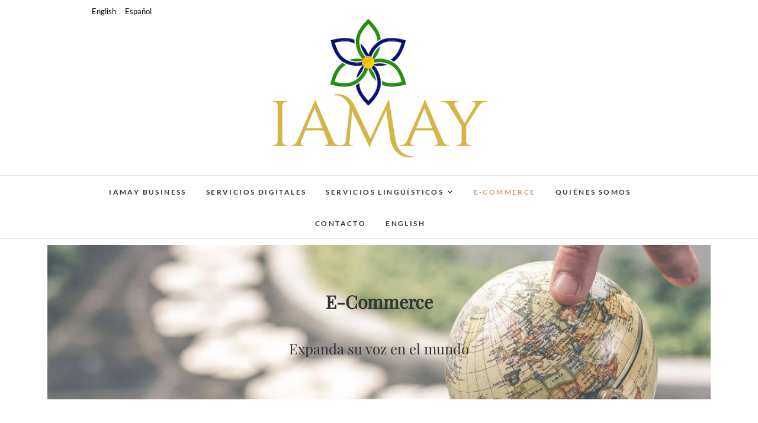

--- FILE ---
content_type: text/html; charset=utf-8
request_url: https://www.credly.com/embedded_badge/9b343d9f-1c77-44bd-957c-e636dedf9167
body_size: 1002
content:
<!DOCTYPE html>
<html lang='en'>
<head>
<meta charset='UTF-8'>
<meta content='width=device-width, minimum-scale=1.0, maximum-scale=1.0, initial-scale=1.0' name='viewport'>
<meta name="csrf-param" content="authenticity_token" />
<meta name="csrf-token" content="wTJpvhtgZ0taTREFOt3WK7NRi75tERFmnX9eIGm_0p1rPQRlnCKqqX4ZS0ODGROwAh92abw7jmuQ63Yus0cB5A" />
<title>
Credly
</title>
<link rel="stylesheet" href="https://cdn.credly.com/assets/embed-b4eebb42dfc2e4aea571810fae5fdf7bf855473dcae1a37495d07e875f842340.css" />
</head>
<body>
<div id='badge'>
<a target="_blank" href="https://www.credly.com/badges/9b343d9f-1c77-44bd-957c-e636dedf9167/embedded"><img width="105" height="105" alt="" src="https://images.credly.com/images/e9d3dcc5-e1b5-4aba-942a-9e1630ef2b02/Digital_Mar_Assoc_800.png" />
<span id='badge-name'>Meta Certified Digital Marketing Associate</span>
</a><div id='badge-expired'>Expired</div>
<div id='badge-issuer' title='Meta'>
Issuer: Meta
</div>
</div>
<div id='provided'>
<a target="_blank" href="/">PROVIDED BY
<span>Credly</span>
</a></div>

<script nonce="4n3A6RwQuRsd+uGkAttqr6iaiNQ78aDrNCHTytcHWB8=">
//<![CDATA[
(function(){
  var req = new XMLHttpRequest();
  req.open('POST', "https://stats.credly.com/stats/interaction");
  req.setRequestHeader('Content-type', 'application/json');
  req.send("{\"flexible_params_auth\":[\"snapshot_json\",\"stat_object_id\",\"stat_object_type\",\"stat_type\"],\"auth_version\":\"1.0\",\"auth_key\":\"user:8d768abb-4e6a-4f38-8cb3-86dc95196f75\",\"auth_timestamp\":\"1762938151\",\"auth_signature\":\"ff215fdb1557bbf61fd028bd177c829a69db905b0bb0fb5bcbfeddfaf1c09d56\",\"snapshot_json\":{\"referrer\":\"https://business.iamay.ca/es/ecommerce-2/\"},\"stat_object_id\":\"9b343d9f-1c77-44bd-957c-e636dedf9167\",\"stat_object_type\":\"Badge\",\"stat_type\":\"badge.view.embedded\"}");
})();


//]]>
</script>
<script src="https://cdn.credly.com/assets/utilities/clamp-f504f8bea8c43063f204977a14b1cd77e4f7a70b17a28bc3801f4c5351b2a3d5.js" crossorigin="anonymous"></script>
<script nonce="4n3A6RwQuRsd+uGkAttqr6iaiNQ78aDrNCHTytcHWB8=">
//<![CDATA[
(function(){
  var badgeName = document.getElementById("badge-name");
  var badgeIssuer = document.getElementById("badge-issuer");
  if (badgeName != null) { $clamp(badgeName, {clamp: 2, useNativeClamp: false}); }
  if (badgeIssuer != null) { $clamp(badgeIssuer, {clamp: 2, useNativeClamp: false}); }
})();

//]]>
</script></body>
</html>


--- FILE ---
content_type: text/css; charset=utf-8
request_url: https://business.iamay.ca/wp-content/uploads/elementor/css/post-770.css?ver=1631029575
body_size: 632
content:
.elementor-770 .elementor-element.elementor-element-730e6e1{text-align:center;}.elementor-770 .elementor-element.elementor-element-730e6e1 > .elementor-widget-container{background-image:url("http://business.iamay.ca/wp-content/uploads/2020/06/Be-Happy-5.jpg");background-position:center left;background-repeat:no-repeat;background-size:cover;}.elementor-770 .elementor-element.elementor-element-b1190e8 .elementor-spacer-inner{height:30px;}.elementor-770 .elementor-element.elementor-element-16b9961{text-align:center;color:#000000;font-size:16px;}.elementor-770 .elementor-element.elementor-element-3cccfee{--divider-border-style:solid;--divider-color:#000;--divider-border-width:1px;}.elementor-770 .elementor-element.elementor-element-3cccfee .elementor-divider-separator{width:200px;margin:0 auto;margin-center:0;}.elementor-770 .elementor-element.elementor-element-3cccfee .elementor-divider{text-align:center;padding-top:15px;padding-bottom:15px;}.elementor-770 .elementor-element.elementor-element-3cccfee .elementor-icon i, .elementor-770 .elementor-element.elementor-element-3cccfee .elementor-icon svg{transform:rotate(0deg);}.elementor-770 .elementor-element.elementor-element-342f571 .elementor-spacer-inner{height:20px;}.elementor-770 .elementor-element.elementor-element-5445f8f{text-align:center;}.elementor-770 .elementor-element.elementor-element-d9b8544 .elementor-spacer-inner{height:10px;}.elementor-770 .elementor-element.elementor-element-f3c9ad3{text-align:center;color:#54595F;}.elementor-770 .elementor-element.elementor-element-13fcf68 .elementor-spacer-inner{height:10px;}.elementor-770 .elementor-element.elementor-element-d30791d .elementor-icon-wrapper{text-align:center;}.elementor-770 .elementor-element.elementor-element-d30791d.elementor-view-stacked .elementor-icon{background-color:#2D8D03;}.elementor-770 .elementor-element.elementor-element-d30791d.elementor-view-framed .elementor-icon, .elementor-770 .elementor-element.elementor-element-d30791d.elementor-view-default .elementor-icon{color:#2D8D03;border-color:#2D8D03;}.elementor-770 .elementor-element.elementor-element-d30791d.elementor-view-framed .elementor-icon, .elementor-770 .elementor-element.elementor-element-d30791d.elementor-view-default .elementor-icon svg{fill:#2D8D03;}.elementor-770 .elementor-element.elementor-element-d30791d .elementor-icon i, .elementor-770 .elementor-element.elementor-element-d30791d .elementor-icon svg{transform:rotate(0deg);}.elementor-770 .elementor-element.elementor-element-bb9d899{text-align:center;}.elementor-770 .elementor-element.elementor-element-30a0ccd .elementor-icon-wrapper{text-align:center;}.elementor-770 .elementor-element.elementor-element-30a0ccd.elementor-view-stacked .elementor-icon{background-color:#E5A911;}.elementor-770 .elementor-element.elementor-element-30a0ccd.elementor-view-framed .elementor-icon, .elementor-770 .elementor-element.elementor-element-30a0ccd.elementor-view-default .elementor-icon{color:#E5A911;border-color:#E5A911;}.elementor-770 .elementor-element.elementor-element-30a0ccd.elementor-view-framed .elementor-icon, .elementor-770 .elementor-element.elementor-element-30a0ccd.elementor-view-default .elementor-icon svg{fill:#E5A911;}.elementor-770 .elementor-element.elementor-element-30a0ccd .elementor-icon i, .elementor-770 .elementor-element.elementor-element-30a0ccd .elementor-icon svg{transform:rotate(0deg);}.elementor-770 .elementor-element.elementor-element-50dca6b{text-align:center;}.elementor-770 .elementor-element.elementor-element-0844ad4 .elementor-icon-wrapper{text-align:center;}.elementor-770 .elementor-element.elementor-element-0844ad4.elementor-view-stacked .elementor-icon{background-color:#031278;}.elementor-770 .elementor-element.elementor-element-0844ad4.elementor-view-framed .elementor-icon, .elementor-770 .elementor-element.elementor-element-0844ad4.elementor-view-default .elementor-icon{color:#031278;border-color:#031278;}.elementor-770 .elementor-element.elementor-element-0844ad4.elementor-view-framed .elementor-icon, .elementor-770 .elementor-element.elementor-element-0844ad4.elementor-view-default .elementor-icon svg{fill:#031278;}.elementor-770 .elementor-element.elementor-element-0844ad4 .elementor-icon i, .elementor-770 .elementor-element.elementor-element-0844ad4 .elementor-icon svg{transform:rotate(0deg);}.elementor-770 .elementor-element.elementor-element-2add636{text-align:center;}.elementor-770 .elementor-element.elementor-element-6ece625 .elementor-icon-wrapper{text-align:center;}.elementor-770 .elementor-element.elementor-element-6ece625.elementor-view-stacked .elementor-icon{background-color:#E5A911;}.elementor-770 .elementor-element.elementor-element-6ece625.elementor-view-framed .elementor-icon, .elementor-770 .elementor-element.elementor-element-6ece625.elementor-view-default .elementor-icon{color:#E5A911;border-color:#E5A911;}.elementor-770 .elementor-element.elementor-element-6ece625.elementor-view-framed .elementor-icon, .elementor-770 .elementor-element.elementor-element-6ece625.elementor-view-default .elementor-icon svg{fill:#E5A911;}.elementor-770 .elementor-element.elementor-element-6ece625 .elementor-icon i, .elementor-770 .elementor-element.elementor-element-6ece625 .elementor-icon svg{transform:rotate(0deg);}.elementor-770 .elementor-element.elementor-element-9396942{text-align:center;}.elementor-770 .elementor-element.elementor-element-a2571fe .elementor-icon-wrapper{text-align:center;}.elementor-770 .elementor-element.elementor-element-a2571fe.elementor-view-stacked .elementor-icon{background-color:#031278;}.elementor-770 .elementor-element.elementor-element-a2571fe.elementor-view-framed .elementor-icon, .elementor-770 .elementor-element.elementor-element-a2571fe.elementor-view-default .elementor-icon{color:#031278;border-color:#031278;}.elementor-770 .elementor-element.elementor-element-a2571fe.elementor-view-framed .elementor-icon, .elementor-770 .elementor-element.elementor-element-a2571fe.elementor-view-default .elementor-icon svg{fill:#031278;}.elementor-770 .elementor-element.elementor-element-a2571fe .elementor-icon i, .elementor-770 .elementor-element.elementor-element-a2571fe .elementor-icon svg{transform:rotate(0deg);}.elementor-770 .elementor-element.elementor-element-bf1e2cb{text-align:center;}.elementor-770 .elementor-element.elementor-element-c233e23 .elementor-icon-wrapper{text-align:center;}.elementor-770 .elementor-element.elementor-element-c233e23.elementor-view-stacked .elementor-icon{background-color:#2D8D03;}.elementor-770 .elementor-element.elementor-element-c233e23.elementor-view-framed .elementor-icon, .elementor-770 .elementor-element.elementor-element-c233e23.elementor-view-default .elementor-icon{color:#2D8D03;border-color:#2D8D03;}.elementor-770 .elementor-element.elementor-element-c233e23.elementor-view-framed .elementor-icon, .elementor-770 .elementor-element.elementor-element-c233e23.elementor-view-default .elementor-icon svg{fill:#2D8D03;}.elementor-770 .elementor-element.elementor-element-c233e23 .elementor-icon i, .elementor-770 .elementor-element.elementor-element-c233e23 .elementor-icon svg{transform:rotate(0deg);}.elementor-770 .elementor-element.elementor-element-4619254{text-align:center;}.elementor-770 .elementor-element.elementor-element-a2246e5 .elementor-spacer-inner{height:10px;}.elementor-770 .elementor-element.elementor-element-0073fad .elementor-spacer-inner{height:20px;}.elementor-770 .elementor-element.elementor-element-b3503ba{--divider-border-style:solid;--divider-color:#000;--divider-border-width:1px;}.elementor-770 .elementor-element.elementor-element-b3503ba .elementor-divider-separator{width:200px;margin:0 auto;margin-center:0;}.elementor-770 .elementor-element.elementor-element-b3503ba .elementor-divider{text-align:center;padding-top:15px;padding-bottom:15px;}.elementor-770 .elementor-element.elementor-element-b3503ba .elementor-icon i, .elementor-770 .elementor-element.elementor-element-b3503ba .elementor-icon svg{transform:rotate(0deg);}.elementor-770 .elementor-element.elementor-element-28d059b .elementor-spacer-inner{height:20px;}.elementor-770 .elementor-element.elementor-element-16dc3e6{text-align:center;}.elementor-770 .elementor-element.elementor-element-103779e{text-align:center;color:#54595F;}.elementor-770 .elementor-element.elementor-element-202c1bc{text-align:center;}.elementor-770 .elementor-element.elementor-element-7309111{text-align:center;}.elementor-770 .elementor-element.elementor-element-2e35ed8{text-align:center;}.elementor-770 .elementor-element.elementor-element-7f981ed .elementor-spacer-inner{height:30px;}.elementor-770 .elementor-element.elementor-element-d22a0c9{text-align:center;}.elementor-770 .elementor-element.elementor-element-c9cf1c0{text-align:center;}.elementor-770 .elementor-element.elementor-element-de7259d{text-align:center;}.elementor-770 .elementor-element.elementor-element-ce7f1f6 .elementor-spacer-inner{height:20px;}.elementor-770 .elementor-element.elementor-element-a4fc30d{--divider-border-style:solid;--divider-color:#000;--divider-border-width:1px;}.elementor-770 .elementor-element.elementor-element-a4fc30d .elementor-divider-separator{width:200px;margin:0 auto;margin-center:0;}.elementor-770 .elementor-element.elementor-element-a4fc30d .elementor-divider{text-align:center;padding-top:15px;padding-bottom:15px;}.elementor-770 .elementor-element.elementor-element-a4fc30d .elementor-icon i, .elementor-770 .elementor-element.elementor-element-a4fc30d .elementor-icon svg{transform:rotate(0deg);}.elementor-770 .elementor-element.elementor-element-b881d57 .elementor-spacer-inner{height:20px;}.elementor-770 .elementor-element.elementor-element-369ed16{text-align:center;}.elementor-770 .elementor-element.elementor-element-2d40695 .elementor-spacer-inner{height:10px;}.elementor-770 .elementor-element.elementor-element-0b2d08d{text-align:center;color:#000000;font-size:15px;}.elementor-770 .elementor-element.elementor-element-7ce1731 .elementor-spacer-inner{height:30px;}.elementor-770 .elementor-element.elementor-element-98c1a36 .eael-call-to-action.bg-img{background-image:url(http://business.iamay.ca/wp-content/uploads/2020/06/Copy-of-Be-Happy-11.jpg);}.elementor-770 .elementor-element.elementor-element-98c1a36 .eael-call-to-action.bg-img-fixed{background-image:url(http://business.iamay.ca/wp-content/uploads/2020/06/Copy-of-Be-Happy-11.jpg);}.elementor-770 .elementor-element.elementor-element-98c1a36 .eael-call-to-action{max-width:1170px;background-color:#f4f4f4;}.elementor-770 .elementor-element.elementor-element-98c1a36 .eael-call-to-action .title{color:#54595F;}.elementor-770 .elementor-element.elementor-element-98c1a36 .eael-call-to-action .cta-button:not(.cta-secondary-button){color:#4d4d4d;background:#f9f9f9;}.elementor-770 .elementor-element.elementor-element-98c1a36 .eael-call-to-action .cta-button:hover:not(.cta-secondary-button){color:#f9f9f9;background:#2D8D03;}.elementor-770 .elementor-element.elementor-element-98c1a36 .eael-call-to-action .cta-button:after:not(.cta-secondary-button){background:#2D8D03;}@media(max-width:767px){.elementor-770 .elementor-element.elementor-element-730e6e1 > .elementor-widget-container{background-image:url("http://business.iamay.ca/wp-content/uploads/2020/06/Be-Happy-5.jpg");background-position:center right;background-repeat:no-repeat;}}